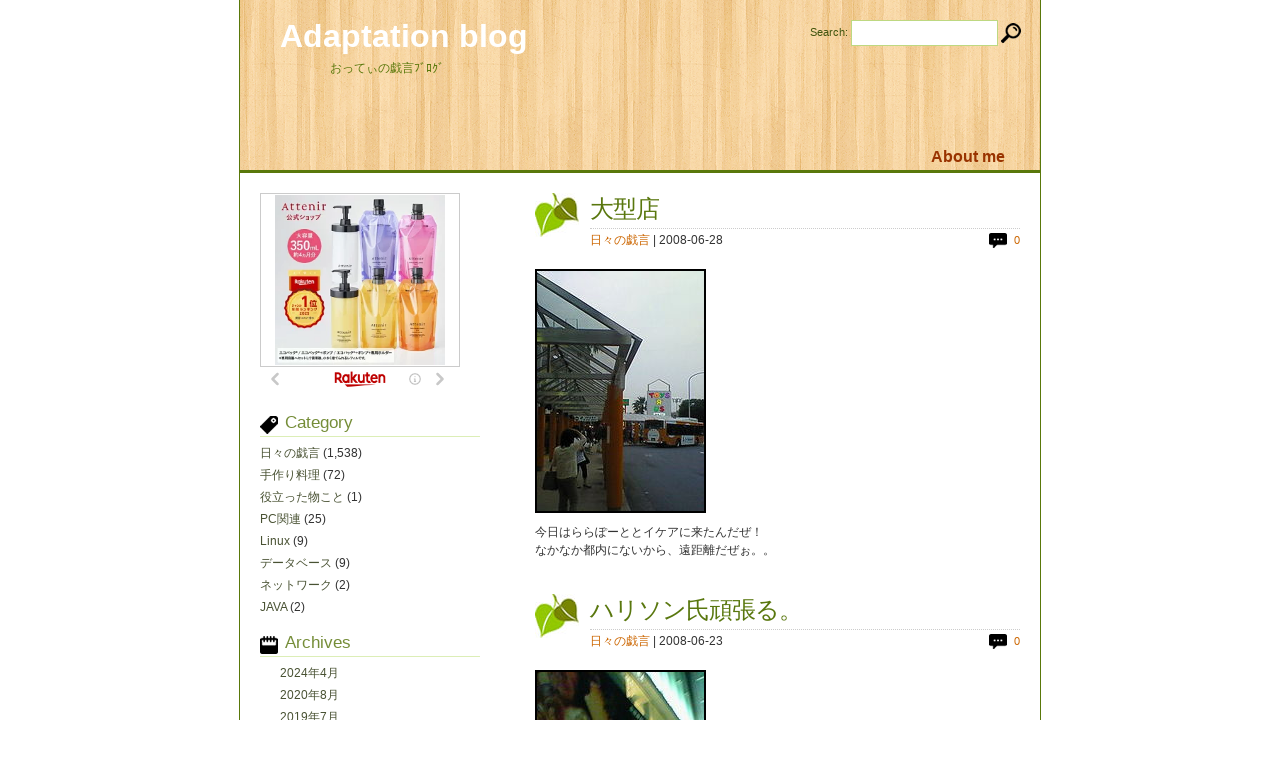

--- FILE ---
content_type: text/html; charset=UTF-8
request_url: http://othico.com/archives/date/2008/06
body_size: 28401
content:
<!DOCTYPE html PUBLIC "-//W3C//DTD XHTML 1.0 Transitional//EN" "http://www.w3.org/TR/xhtml1/DTD/xhtml1-transitional.dtd">
<html lang="ja">
<head>
<meta charset="UTF-8" />
<title>6月 | 2008 | Adaptation blog</title>
<link rel="stylesheet" href="http://othico.com/wp-content/themes/original/style.css" type="text/css" />
<link rel="pingback" href="http://othico.com/xmlrpc.php" />
</script>
<link rel='dns-prefetch' href='//code.jquery.com' />
<link rel='dns-prefetch' href='//s0.wp.com' />
<link rel='dns-prefetch' href='//s.w.org' />
		<script type="text/javascript">
			window._wpemojiSettings = {"baseUrl":"https:\/\/s.w.org\/images\/core\/emoji\/11.2.0\/72x72\/","ext":".png","svgUrl":"https:\/\/s.w.org\/images\/core\/emoji\/11.2.0\/svg\/","svgExt":".svg","source":{"concatemoji":"http:\/\/othico.com\/wp-includes\/js\/wp-emoji-release.min.js?ver=5.1.19"}};
			!function(e,a,t){var n,r,o,i=a.createElement("canvas"),p=i.getContext&&i.getContext("2d");function s(e,t){var a=String.fromCharCode;p.clearRect(0,0,i.width,i.height),p.fillText(a.apply(this,e),0,0);e=i.toDataURL();return p.clearRect(0,0,i.width,i.height),p.fillText(a.apply(this,t),0,0),e===i.toDataURL()}function c(e){var t=a.createElement("script");t.src=e,t.defer=t.type="text/javascript",a.getElementsByTagName("head")[0].appendChild(t)}for(o=Array("flag","emoji"),t.supports={everything:!0,everythingExceptFlag:!0},r=0;r<o.length;r++)t.supports[o[r]]=function(e){if(!p||!p.fillText)return!1;switch(p.textBaseline="top",p.font="600 32px Arial",e){case"flag":return s([55356,56826,55356,56819],[55356,56826,8203,55356,56819])?!1:!s([55356,57332,56128,56423,56128,56418,56128,56421,56128,56430,56128,56423,56128,56447],[55356,57332,8203,56128,56423,8203,56128,56418,8203,56128,56421,8203,56128,56430,8203,56128,56423,8203,56128,56447]);case"emoji":return!s([55358,56760,9792,65039],[55358,56760,8203,9792,65039])}return!1}(o[r]),t.supports.everything=t.supports.everything&&t.supports[o[r]],"flag"!==o[r]&&(t.supports.everythingExceptFlag=t.supports.everythingExceptFlag&&t.supports[o[r]]);t.supports.everythingExceptFlag=t.supports.everythingExceptFlag&&!t.supports.flag,t.DOMReady=!1,t.readyCallback=function(){t.DOMReady=!0},t.supports.everything||(n=function(){t.readyCallback()},a.addEventListener?(a.addEventListener("DOMContentLoaded",n,!1),e.addEventListener("load",n,!1)):(e.attachEvent("onload",n),a.attachEvent("onreadystatechange",function(){"complete"===a.readyState&&t.readyCallback()})),(n=t.source||{}).concatemoji?c(n.concatemoji):n.wpemoji&&n.twemoji&&(c(n.twemoji),c(n.wpemoji)))}(window,document,window._wpemojiSettings);
		</script>
		<style type="text/css">
img.wp-smiley,
img.emoji {
	display: inline !important;
	border: none !important;
	box-shadow: none !important;
	height: 1em !important;
	width: 1em !important;
	margin: 0 .07em !important;
	vertical-align: -0.1em !important;
	background: none !important;
	padding: 0 !important;
}
</style>
	<link rel='stylesheet' id='colorbox-theme11-css'  href='http://othico.com/wp-content/plugins/jquery-colorbox/themes/theme11/colorbox.css?ver=4.6.2' type='text/css' media='screen' />
<link rel='stylesheet' id='wp-block-library-css'  href='http://othico.com/wp-includes/css/dist/block-library/style.min.css?ver=5.1.19' type='text/css' media='all' />
<link rel='stylesheet' id='jetpack_css-css'  href='http://othico.com/wp-content/plugins/jetpack/css/jetpack.css?ver=4.0.7' type='text/css' media='all' />
<script type='text/javascript' src='http://code.jquery.com/jquery-1.10.1.min.js?ver=1.10.1'></script>
<script type='text/javascript'>
/* <![CDATA[ */
var jQueryColorboxSettingsArray = {"jQueryColorboxVersion":"4.6.2","colorboxInline":"false","colorboxIframe":"false","colorboxGroupId":"","colorboxTitle":"","colorboxWidth":"false","colorboxHeight":"false","colorboxMaxWidth":"false","colorboxMaxHeight":"false","colorboxSlideshow":"false","colorboxSlideshowAuto":"false","colorboxScalePhotos":"true","colorboxPreloading":"false","colorboxOverlayClose":"true","colorboxLoop":"true","colorboxEscKey":"true","colorboxArrowKey":"true","colorboxScrolling":"true","colorboxOpacity":"0.85","colorboxTransition":"elastic","colorboxSpeed":"350","colorboxSlideshowSpeed":"2500","colorboxClose":"close","colorboxNext":"next","colorboxPrevious":"previous","colorboxSlideshowStart":"start slideshow","colorboxSlideshowStop":"stop slideshow","colorboxCurrent":"{current} of {total} images","colorboxXhrError":"This content failed to load.","colorboxImgError":"This image failed to load.","colorboxImageMaxWidth":"100%","colorboxImageMaxHeight":"100%","colorboxImageHeight":"false","colorboxImageWidth":"false","colorboxLinkHeight":"false","colorboxLinkWidth":"false","colorboxInitialHeight":"100","colorboxInitialWidth":"300","autoColorboxJavaScript":"","autoHideFlash":"","autoColorbox":"true","autoColorboxGalleries":"","addZoomOverlay":"","useGoogleJQuery":"true","colorboxAddClassToLinks":""};
/* ]]> */
</script>
<script type='text/javascript' src='http://othico.com/wp-content/plugins/jquery-colorbox/js/jquery.colorbox-min.js?ver=1.4.33'></script>
<script type='text/javascript' src='http://othico.com/wp-content/plugins/jquery-colorbox/js/jquery-colorbox-wrapper-min.js?ver=4.6.2'></script>
<link rel='https://api.w.org/' href='http://othico.com/wp-json/' />
<link rel="EditURI" type="application/rsd+xml" title="RSD" href="http://othico.com/xmlrpc.php?rsd" />
<link rel="wlwmanifest" type="application/wlwmanifest+xml" href="http://othico.com/wp-includes/wlwmanifest.xml" /> 
<meta name="generator" content="WordPress 5.1.19" />
<link rel="alternate" media="handheld" type="text/html" href="http://othico.com/archives/date/2008/06" />
<style data-context="foundation-flickity-css">/*! Flickity v2.0.2
http://flickity.metafizzy.co
---------------------------------------------- */.flickity-enabled{position:relative}.flickity-enabled:focus{outline:0}.flickity-viewport{overflow:hidden;position:relative;height:100%}.flickity-slider{position:absolute;width:100%;height:100%}.flickity-enabled.is-draggable{-webkit-tap-highlight-color:transparent;tap-highlight-color:transparent;-webkit-user-select:none;-moz-user-select:none;-ms-user-select:none;user-select:none}.flickity-enabled.is-draggable .flickity-viewport{cursor:move;cursor:-webkit-grab;cursor:grab}.flickity-enabled.is-draggable .flickity-viewport.is-pointer-down{cursor:-webkit-grabbing;cursor:grabbing}.flickity-prev-next-button{position:absolute;top:50%;width:44px;height:44px;border:none;border-radius:50%;background:#fff;background:hsla(0,0%,100%,.75);cursor:pointer;-webkit-transform:translateY(-50%);transform:translateY(-50%)}.flickity-prev-next-button:hover{background:#fff}.flickity-prev-next-button:focus{outline:0;box-shadow:0 0 0 5px #09f}.flickity-prev-next-button:active{opacity:.6}.flickity-prev-next-button.previous{left:10px}.flickity-prev-next-button.next{right:10px}.flickity-rtl .flickity-prev-next-button.previous{left:auto;right:10px}.flickity-rtl .flickity-prev-next-button.next{right:auto;left:10px}.flickity-prev-next-button:disabled{opacity:.3;cursor:auto}.flickity-prev-next-button svg{position:absolute;left:20%;top:20%;width:60%;height:60%}.flickity-prev-next-button .arrow{fill:#333}.flickity-page-dots{position:absolute;width:100%;bottom:-25px;padding:0;margin:0;list-style:none;text-align:center;line-height:1}.flickity-rtl .flickity-page-dots{direction:rtl}.flickity-page-dots .dot{display:inline-block;width:10px;height:10px;margin:0 8px;background:#333;border-radius:50%;opacity:.25;cursor:pointer}.flickity-page-dots .dot.is-selected{opacity:1}</style><style data-context="foundation-slideout-css">.slideout-menu{position:fixed;left:0;top:0;bottom:0;right:auto;z-index:0;width:256px;overflow-y:auto;-webkit-overflow-scrolling:touch;display:none}.slideout-menu.pushit-right{left:auto;right:0}.slideout-panel{position:relative;z-index:1;will-change:transform}.slideout-open,.slideout-open .slideout-panel,.slideout-open body{overflow:hidden}.slideout-open .slideout-menu{display:block}.pushit{display:none}</style><style>.ios7.web-app-mode.has-fixed header{ background-color: rgba(117,141,56,.88);}</style></head>
<body class="archive date">
<div id="page">
	<div id="header">
		<div id="headerimg">
			<h1><a href="http://othico.com/">Adaptation blog</a></h1>
			<div class="description">おってぃの戯言ﾌﾞﾛｸﾞ</div>
		</div>
		
		<ul id="nav">
			<li class="page_item page-item-2"><a href="http://othico.com/sample-page">About me</a></li>
		</ul>
		
		<form method="get" id="searchform" action="http://othico.com/">
	<label class="hidden" for="s">Search:</label>
	<input type="text" value="" name="s" id="s" />
	<input type="submit" id="searchsubmit" value="" />
</form>
	</div>
	<!--/header -->
	<div id="content">

	
		
		<div class="post">
			<div class="post-date"><!--<span class="post-month"></span> <span class="post-day"></span>--></div>
			<div class="post-title">
				<h2><a href="http://othico.com/archives/294" rel="bookmark" title="Permanent Link to 大型店">大型店</a></h2>
				<span class="post-cat"><a href="http://othico.com/archives/category/%e6%97%a5%e3%80%85%e3%81%ae%e6%88%af%e8%a8%80" rel="category tag">日々の戯言</a> | 2008-06-28&nbsp;&nbsp;</span> 
				<span class="post-comments"><a href="http://othico.com/archives/294#respond">0</a></span> 
			</div>
			<div class="entry">
				<p><a href="http://www.othico.com/wp-content/uploads/236f9677e3806e38ae0b37aea1ad9fd9.jpg"><img class="colorbox-294"  src="http://www.othico.com/wp-content/uploads/236f9677e3806e38ae0b37aea1ad9fd9.jpg"></a><br />
今日はららぽーととイケアに来たんだぜ！<br />
なかなか都内にないから、遠距離だぜぉ。。</p>
			</div>
		</div>

		
		<div class="post">
			<div class="post-date"><!--<span class="post-month"></span> <span class="post-day"></span>--></div>
			<div class="post-title">
				<h2><a href="http://othico.com/archives/293" rel="bookmark" title="Permanent Link to ハリソン氏頑張る。">ハリソン氏頑張る。</a></h2>
				<span class="post-cat"><a href="http://othico.com/archives/category/%e6%97%a5%e3%80%85%e3%81%ae%e6%88%af%e8%a8%80" rel="category tag">日々の戯言</a> | 2008-06-23&nbsp;&nbsp;</span> 
				<span class="post-comments"><a href="http://othico.com/archives/293#respond">0</a></span> 
			</div>
			<div class="entry">
				<p><a href="http://www.othico.com/wp-content/uploads/81de0823d609ccb656d932b063cecd8e.jpg"><img class="colorbox-293"  src="http://www.othico.com/wp-content/uploads/81de0823d609ccb656d932b063cecd8e.jpg"></a><br />
いぁー、昨日は雨の中インディジョーンズ見てきたの。</p>
<p>まぁ、話はあらぬ方向に進んで行ったけど、楽しかった！</p>
<p>それにしても、ハリソン氏の年で、あの動きは脱帽。</p>
			</div>
		</div>

		
		<div class="post">
			<div class="post-date"><!--<span class="post-month"></span> <span class="post-day"></span>--></div>
			<div class="post-title">
				<h2><a href="http://othico.com/archives/292" rel="bookmark" title="Permanent Link to タイランドテイスト">タイランドテイスト</a></h2>
				<span class="post-cat"><a href="http://othico.com/archives/category/%e6%97%a5%e3%80%85%e3%81%ae%e6%88%af%e8%a8%80" rel="category tag">日々の戯言</a> | 2008-06-22&nbsp;&nbsp;</span> 
				<span class="post-comments"><a href="http://othico.com/archives/292#respond">0</a></span> 
			</div>
			<div class="entry">
				<p><a href="http://www.othico.com/wp-content/uploads/4c448696e472673a95f3fd84e93587f3.jpg"><img class="colorbox-292"  src="http://www.othico.com/wp-content/uploads/4c448696e472673a95f3fd84e93587f3.jpg"></a><br />
めちゃ久しぶり！！</p>
<p>トムヤムクンらーめん！</p>
<p>それに生春巻、くんしんさいの炒め、エビ炒飯。。<br />
食べ過ぎ。(笑)</p>
<p>ほんと最近太って、サイズが。。゜。(p>∧<q)。゜゜

</p>
			</div>
		</div>

		
		<div class="post">
			<div class="post-date"><!--<span class="post-month"></span> <span class="post-day"></span>--></div>
			<div class="post-title">
				<h2><a href="http://othico.com/archives/291" rel="bookmark" title="Permanent Link to 大喜は魚介系がお勧め">大喜は魚介系がお勧め</a></h2>
				<span class="post-cat"><a href="http://othico.com/archives/category/%e6%97%a5%e3%80%85%e3%81%ae%e6%88%af%e8%a8%80" rel="category tag">日々の戯言</a> | 2008-06-18&nbsp;&nbsp;</span> 
				<span class="post-comments"><a href="http://othico.com/archives/291#respond">0</a></span> 
			</div>
			<div class="entry">
				<p><a href="http://www.othico.com/wp-content/uploads/a2a4fbddcce202ca0e45ccb604eb9646.jpg"><img class="colorbox-291"  src="http://www.othico.com/wp-content/uploads/a2a4fbddcce202ca0e45ccb604eb9646.jpg"></a><br />
大喜は、醤油、味噌、塩味もあるけど、やっぱり魚介の香りが強い醤油がめちゃめちゃうまぃす。</p>
<p>久しぶりで大満足！</p>
			</div>
		</div>

		
		<div class="post">
			<div class="post-date"><!--<span class="post-month"></span> <span class="post-day"></span>--></div>
			<div class="post-title">
				<h2><a href="http://othico.com/archives/290" rel="bookmark" title="Permanent Link to ラムネ">ラムネ</a></h2>
				<span class="post-cat"><a href="http://othico.com/archives/category/%e6%97%a5%e3%80%85%e3%81%ae%e6%88%af%e8%a8%80" rel="category tag">日々の戯言</a> | 2008-06-17&nbsp;&nbsp;</span> 
				<span class="post-comments"><a href="http://othico.com/archives/290#respond">0</a></span> 
			</div>
			<div class="entry">
				<p><a href="http://www.othico.com/wp-content/uploads/7b9e9ac95a5dc1f7e1a5b56b0977225d.jpg"><img class="colorbox-290"  src="http://www.othico.com/wp-content/uploads/7b9e9ac95a5dc1f7e1a5b56b0977225d.jpg"></a><br />
色は濃いラムネソーダ。</p>
<p>ジュースに浸かっているみたぃだたっよ。</p>
<p>香りはまぁまぁだったけど、ラメと色が強かったかなぁ。。</p>
			</div>
		</div>

		
		<div class="navigation"> 
			<span class="previous-entries"><a href="http://othico.com/archives/date/2008/06/page/2" >Older Entries</a></span>
			<span class="next-entries"></span> 
		</div>

	
	</div>
	<!--/content -->

	<div id="sidebar">

<div style="margin:20px 0">
<!-- Rakuten Widget FROM HERE --><script type="text/javascript">rakuten_design="slide";rakuten_affiliateId="01d185a9.94cb0e7a.08602838.281f7645";rakuten_items="ctsmatch";rakuten_genreId=0;rakuten_size="200x200";rakuten_target="_blank";rakuten_theme="gray";rakuten_border="off";rakuten_auto_mode="on";rakuten_genre_title="off";rakuten_recommend="on";</script><script type="text/javascript" src="http://xml.affiliate.rakuten.co.jp/widget/js/rakuten_widget.js"></script><!-- Rakuten Widget TO HERE -->
</div>	

		<h3 class="category-title">Category</h3>
		<ul class="ul-cat">
				<li class="cat-item cat-item-11"><a href="http://othico.com/archives/category/%e6%97%a5%e3%80%85%e3%81%ae%e6%88%af%e8%a8%80" >日々の戯言</a> (1,538)
</li>
	<li class="cat-item cat-item-10"><a href="http://othico.com/archives/category/%e6%89%8b%e4%bd%9c%e3%82%8a%e6%96%99%e7%90%86" >手作り料理</a> (72)
</li>
	<li class="cat-item cat-item-4"><a href="http://othico.com/archives/category/%e5%bd%b9%e7%ab%8b%e3%81%a3%e3%81%9f%e7%89%a9%e3%81%93%e3%81%a8" >役立った物こと</a> (1)
</li>
	<li class="cat-item cat-item-7"><a href="http://othico.com/archives/category/%e3%81%9d%e3%81%ae%e4%bb%96pc%e3%83%8d%e3%82%bf" >PC関連</a> (25)
</li>
	<li class="cat-item cat-item-6"><a href="http://othico.com/archives/category/linux" >Linux</a> (9)
</li>
	<li class="cat-item cat-item-3"><a href="http://othico.com/archives/category/%e3%83%87%e3%83%bc%e3%82%bf%e3%83%99%e3%83%bc%e3%82%b9" >データベース</a> (9)
</li>
	<li class="cat-item cat-item-5"><a href="http://othico.com/archives/category/%e3%83%8d%e3%83%83%e3%83%88%e3%83%af%e3%83%bc%e3%82%af" >ネットワーク</a> (2)
</li>
	<li class="cat-item cat-item-9"><a href="http://othico.com/archives/category/java" >JAVA</a> (2)
</li>
		</ul>
		<h3 class="archives-title">Archives</h3>
		<!--<ul class="ul-archives">-->
		<ul class="ul-archives">
				<li><a href='http://othico.com/archives/date/2024/04'>2024年4月</a></li>
	<li><a href='http://othico.com/archives/date/2020/08'>2020年8月</a></li>
	<li><a href='http://othico.com/archives/date/2019/07'>2019年7月</a></li>
	<li><a href='http://othico.com/archives/date/2014/05'>2014年5月</a></li>
	<li><a href='http://othico.com/archives/date/2014/04'>2014年4月</a></li>
	<li><a href='http://othico.com/archives/date/2014/03'>2014年3月</a></li>
	<li><a href='http://othico.com/archives/date/2014/02'>2014年2月</a></li>
	<li><a href='http://othico.com/archives/date/2014/01'>2014年1月</a></li>
	<li><a href='http://othico.com/archives/date/2013/12'>2013年12月</a></li>
	<li><a href='http://othico.com/archives/date/2013/11'>2013年11月</a></li>
	<li><a href='http://othico.com/archives/date/2013/10'>2013年10月</a></li>
	<li><a href='http://othico.com/archives/date/2013/09'>2013年9月</a></li>
	<li><a href='http://othico.com/archives/date/2013/08'>2013年8月</a></li>
	<li><a href='http://othico.com/archives/date/2013/07'>2013年7月</a></li>
	<li><a href='http://othico.com/archives/date/2013/06'>2013年6月</a></li>
	<li><a href='http://othico.com/archives/date/2013/05'>2013年5月</a></li>
	<li><a href='http://othico.com/archives/date/2013/04'>2013年4月</a></li>
	<li><a href='http://othico.com/archives/date/2013/03'>2013年3月</a></li>
	<li><a href='http://othico.com/archives/date/2013/02'>2013年2月</a></li>
	<li><a href='http://othico.com/archives/date/2013/01'>2013年1月</a></li>
	<li><a href='http://othico.com/archives/date/2012/12'>2012年12月</a></li>
	<li><a href='http://othico.com/archives/date/2012/11'>2012年11月</a></li>
	<li><a href='http://othico.com/archives/date/2012/10'>2012年10月</a></li>
	<li><a href='http://othico.com/archives/date/2012/09'>2012年9月</a></li>
	<li><a href='http://othico.com/archives/date/2012/08'>2012年8月</a></li>
	<li><a href='http://othico.com/archives/date/2012/07'>2012年7月</a></li>
	<li><a href='http://othico.com/archives/date/2012/06'>2012年6月</a></li>
	<li><a href='http://othico.com/archives/date/2012/05'>2012年5月</a></li>
	<li><a href='http://othico.com/archives/date/2012/04'>2012年4月</a></li>
	<li><a href='http://othico.com/archives/date/2012/03'>2012年3月</a></li>
	<li><a href='http://othico.com/archives/date/2012/02'>2012年2月</a></li>
	<li><a href='http://othico.com/archives/date/2012/01'>2012年1月</a></li>
	<li><a href='http://othico.com/archives/date/2011/12'>2011年12月</a></li>
	<li><a href='http://othico.com/archives/date/2011/11'>2011年11月</a></li>
	<li><a href='http://othico.com/archives/date/2011/10'>2011年10月</a></li>
	<li><a href='http://othico.com/archives/date/2011/09'>2011年9月</a></li>
	<li><a href='http://othico.com/archives/date/2011/08'>2011年8月</a></li>
	<li><a href='http://othico.com/archives/date/2011/07'>2011年7月</a></li>
	<li><a href='http://othico.com/archives/date/2011/06'>2011年6月</a></li>
	<li><a href='http://othico.com/archives/date/2011/05'>2011年5月</a></li>
	<li><a href='http://othico.com/archives/date/2011/04'>2011年4月</a></li>
	<li><a href='http://othico.com/archives/date/2011/03'>2011年3月</a></li>
	<li><a href='http://othico.com/archives/date/2011/02'>2011年2月</a></li>
	<li><a href='http://othico.com/archives/date/2011/01'>2011年1月</a></li>
	<li><a href='http://othico.com/archives/date/2010/12'>2010年12月</a></li>
	<li><a href='http://othico.com/archives/date/2010/11'>2010年11月</a></li>
	<li><a href='http://othico.com/archives/date/2010/10'>2010年10月</a></li>
	<li><a href='http://othico.com/archives/date/2010/09'>2010年9月</a></li>
	<li><a href='http://othico.com/archives/date/2010/08'>2010年8月</a></li>
	<li><a href='http://othico.com/archives/date/2010/07'>2010年7月</a></li>
	<li><a href='http://othico.com/archives/date/2010/06'>2010年6月</a></li>
	<li><a href='http://othico.com/archives/date/2010/05'>2010年5月</a></li>
	<li><a href='http://othico.com/archives/date/2010/04'>2010年4月</a></li>
	<li><a href='http://othico.com/archives/date/2010/03'>2010年3月</a></li>
	<li><a href='http://othico.com/archives/date/2010/02'>2010年2月</a></li>
	<li><a href='http://othico.com/archives/date/2010/01'>2010年1月</a></li>
	<li><a href='http://othico.com/archives/date/2009/12'>2009年12月</a></li>
	<li><a href='http://othico.com/archives/date/2009/11'>2009年11月</a></li>
	<li><a href='http://othico.com/archives/date/2009/10'>2009年10月</a></li>
	<li><a href='http://othico.com/archives/date/2009/09'>2009年9月</a></li>
	<li><a href='http://othico.com/archives/date/2009/08'>2009年8月</a></li>
	<li><a href='http://othico.com/archives/date/2009/07'>2009年7月</a></li>
	<li><a href='http://othico.com/archives/date/2009/06'>2009年6月</a></li>
	<li><a href='http://othico.com/archives/date/2009/05'>2009年5月</a></li>
	<li><a href='http://othico.com/archives/date/2009/04'>2009年4月</a></li>
	<li><a href='http://othico.com/archives/date/2009/03'>2009年3月</a></li>
	<li><a href='http://othico.com/archives/date/2009/02'>2009年2月</a></li>
	<li><a href='http://othico.com/archives/date/2009/01'>2009年1月</a></li>
	<li><a href='http://othico.com/archives/date/2008/12'>2008年12月</a></li>
	<li><a href='http://othico.com/archives/date/2008/11'>2008年11月</a></li>
	<li><a href='http://othico.com/archives/date/2008/10'>2008年10月</a></li>
	<li><a href='http://othico.com/archives/date/2008/09'>2008年9月</a></li>
	<li><a href='http://othico.com/archives/date/2008/08'>2008年8月</a></li>
	<li><a href='http://othico.com/archives/date/2008/07'>2008年7月</a></li>
	<li><a href='http://othico.com/archives/date/2008/06'>2008年6月</a></li>
	<li><a href='http://othico.com/archives/date/2008/05'>2008年5月</a></li>
	<li><a href='http://othico.com/archives/date/2008/04'>2008年4月</a></li>
	<li><a href='http://othico.com/archives/date/2008/03'>2008年3月</a></li>
	<li><a href='http://othico.com/archives/date/2008/02'>2008年2月</a></li>
	<li><a href='http://othico.com/archives/date/2008/01'>2008年1月</a></li>
	<li><a href='http://othico.com/archives/date/2007/12'>2007年12月</a></li>
	<li><a href='http://othico.com/archives/date/2007/11'>2007年11月</a></li>
	<li><a href='http://othico.com/archives/date/2007/10'>2007年10月</a></li>
		</ul>
		
			<h3 class="recentpost-title">Recent Posts </h3>
						<!--<ul class="recent-posts">-->
			<ul class="ul-cat">
							<li>
					<a href="http://othico.com/archives/6482" rel="bookmark" title="Permanent link to コストコ会員">コストコ会員</a>
									</li>
							<li>
					<a href="http://othico.com/archives/6468" rel="bookmark" title="Permanent link to コーヒーマシーン">コーヒーマシーン</a>
									</li>
							<li>
					<a href="http://othico.com/archives/6425" rel="bookmark" title="Permanent link to chrome靴下">chrome靴下</a>
									</li>
							<li>
					<a href="http://othico.com/archives/6724" rel="bookmark" title="Permanent link to 多摩動物公園">多摩動物公園</a>
									</li>
							<li>
					<a href="http://othico.com/archives/6717" rel="bookmark" title="Permanent link to 肉フェス">肉フェス</a>
									</li>
							<li>
					<a href="http://othico.com/archives/6705" rel="bookmark" title="Permanent link to 劇場版　魔法少女まどか☆マギカ展">劇場版　魔法少女まどか☆マギカ展</a>
									</li>
							<li>
					<a href="http://othico.com/archives/6691" rel="bookmark" title="Permanent link to ロック兄弟">ロック兄弟</a>
									</li>
							<li>
					<a href="http://othico.com/archives/6688" rel="bookmark" title="Permanent link to 御苑花見">御苑花見</a>
									</li>
							<li>
					<a href="http://othico.com/archives/6682" rel="bookmark" title="Permanent link to 299（肉球）">299（肉球）</a>
									</li>
							<li>
					<a href="http://othico.com/archives/6679" rel="bookmark" title="Permanent link to 秋葉原での食">秋葉原での食</a>
									</li>
						</ul>
			
						<h3 class="comment-title">Recent Comments</h3>
<ul class='recent-comments'>
	<li><strong><a href="http://othico.com/archives/1316#comment-36187" title="on 岩盤">Minnie</a></strong>: I read your post and wished I'd wrteitn it...</li>
	<li><strong><a href="http://othico.com/archives/4208#comment-36147" title="on WordPressで同日記事の日付が省略される">Doc</a></strong>: I don't know who you wrote this for but you helped a breothr...</li>
	<li><strong><a href="http://othico.com/archives/1326#comment-9" title="on ツタンカーメン展">めぐみ</a></strong>: はじめまして、初コメントです！
はじめまして！めぐみっていいます、他人のブログにいきなりコメントするの始めてで緊...</li>
	<li><strong><a href="http://othico.com/archives/623#comment-6" title="on タイキック">お気楽さわべー</a></strong>: バケツプリンなるものを

バケツプリンなるものを一度は食べてみたいと思っているのだけど...</li>
	<li><strong><a href="http://othico.com/archives/674#comment-7" title="on ＜未解決＞F5とCtrl+Rの更新が出来ないように制御するjavascript">隊長</a></strong>: Unknown
同じ内容のJavaScriptを使用しましたが、「ｒ」のキー自体が押せなくなるためそのままでは通...</li>
</ul>			
			
			
			<span class="right contact-icon">
				<a href="http://othico.com/feed"><img src="http://othico.com/wp-content/themes/original/images/rss.png" alt="RSS" title="RSS"></a>
				<a href="mailto:gomaazarashi20002000@yahoo.co.jp"><img src="http://othico.com/wp-content/themes/original/images/envelope.png" alt="MAIL" title="MAIL"></a>
			</span>
			
			<div style="margin:20px">
<SCRIPT charset="utf-8" type="text/javascript" src="http://ws.amazon.co.jp/widgets/q?ServiceVersion=20070822&MarketPlace=JP&ID=V20070822%2FJP%2Fothico-22%2F8009%2F5ed66f36-7d54-4a50-a2ac-bc326de168fd&Operation=GetScriptTemplate"> </SCRIPT> <NOSCRIPT><A HREF="http://ws.amazon.co.jp/widgets/q?ServiceVersion=20070822&MarketPlace=JP&ID=V20070822%2FJP%2Fothico-22%2F8009%2F5ed66f36-7d54-4a50-a2ac-bc326de168fd&Operation=NoScript">Amazon.co.jp ウィジェット</A></NOSCRIPT>
</div>	
	</div>
	<!--/sidebar -->	<div id="footer">
		<!--<div class="left-col">

		</div>
		<div class="left-col">

		</div>
		<div class="right-col">

		</div>-->

		
		<hr class="clear" />
	</div>
	<!--/footer -->
</div>
<!--/page -->
		<div id="credits">
			<span class="right">Theme by <a href="http://www.othico.com">othico</a></span>
		</div>
<!-- Powered by WPtouch: 4.3.37 --><script type='text/javascript' src='http://s0.wp.com/wp-content/js/devicepx-jetpack.js?ver=202605'></script>
<script type='text/javascript' src='http://othico.com/wp-includes/js/wp-embed.min.js?ver=5.1.19'></script>
<script type='text/javascript' src='http://stats.wp.com/e-202605.js' async defer></script>
<script type='text/javascript'>
	_stq = window._stq || [];
	_stq.push([ 'view', {v:'ext',j:'1:4.0.7',blog:'53830236',post:'0',tz:'9',srv:'othico.com'} ]);
	_stq.push([ 'clickTrackerInit', '53830236', '0' ]);
</script>
</body>
</html><!-- Powered by WPtouch: 4.3.37 -->

--- FILE ---
content_type: text/css
request_url: http://othico.com/wp-content/themes/original/style.css
body_size: 8514
content:
/*
Theme Name: othico original
Theme URI: http://www.othico.com
Description: A theme by <a href="http://www.othico.com">othico</a>.
Version: 1
Author: chica
Author URI: http://www.othico.com

*/
body {
	font: 75%/150% "Trebuchet MS", Tahoma, Arial;
	color: #333333;
	margin: 0px;
	padding: 0px 0px 40px;
}
a {
	color: #CC6600;
	text-decoration: none;
}
a:visited {
	color: #CC6633;
	text-decoration: none;
}
a:hover {
	color: #FF6600;
	text-decoration: underline;
}
p {
	padding: 0px 0px 15px;
	margin: 0px;
}
h1 {
	margin:0px;
	padding-left: 40px;
	height: 60px;
	font: bold 32px/100% "Trebuchet MS", Tahoma, Arial;
	color: #c9eefe;
}
h1 a{
	color:#FFFFFF;
	text-decoration: none;
}
h1 a:visited{
	color:#FFFFFF;
	text-decoration: none;
}
h1 a:hover{
	color: #ffffff;
	text-decoration: none;
}



h2 {
	color: #59770e;
	margin: 0px 0px 2px;
	border-bottom: 1px dotted #CCCCCC;
	letter-spacing: -1px;
	font: normal 24px "Trebuchet MS", Tahoma, Arial;
	padding-bottom: 3px;
}
h2 a, h2 a:visited {
	color: #59770e;
	text-decoration: none;
}
h2 a:hover {
	color: #FF6600;
	text-decoration: none;
}
h3 {
	font: normal 140%/100% "Trebuchet MS", Tahoma, Arial;
	color: #758d38;
	margin: 10px 0px 5px;
	padding: 2px 0px 5px 25px;
	border-bottom: 1px solid #dceeb7;
}

.category-title{
background: url(images/tag.png) no-repeat left center;
}
.archives-title{
background: url(images/calendar.png) no-repeat left center;
}
.recentpost-title{
background: url(images/pencil.png) no-repeat left center;
}
.comment-title{
background: url(images/comment.png) no-repeat left center;
}

form {
	margin:0px;
	padding:0px;
}
#page {
	margin: 0px auto;
	/*width: 760px;*/
	width: 800px;
	border-bottom: 1px solid #59780a;
	border-left: 1px solid #59780a;
	border-right: 1px solid #59780a;
	background: #FFFFFF;
}
#header {
	background: #FADBB1 url(images/wood_pattern.png);
	height: 170px;
	border-bottom: 3px solid #59780a;
	position: relative;
}
#headerimg {
	position: relative;
	padding: 20px 0px;
	height: 40px;
}
#headerimg .description{
	position: absolute;
	left: 90px;
	bottom: 3px;
	color: #59780a;
	font-size: 12px;
}
#nav {
	list-style: none;
	margin: 0px;
	position: absolute;
	right: 20px;
	bottom: 0px;
}
#nav li {
	float: left;
	margin-left: 5px;
}
#nav a {
	color: #993300;
	text-decoration: none;
	padding: 5px 15px;
	font: bold 16px/100% Arial, Helvetica, sans-serif;
	display: block;
}
#nav a:visited {
	color: #993300;
	text-decoration: none;
}
#nav a:hover {
	color: #ffffff;
}
#content {
	padding: 10px 20px 30px 0px;
	float: right;
	width: 485px;
	overflow: hidden;
}


.post {
	clear:both;
	padding-top: 10px;
}
.post-date {
	width: 45px;
	height: 49px;
	float:left;
	background: url(images/title-leaf.jpg) no-repeat;
}

.post-title {
	float: left;
	margin-left: 10px;
	width: 430px;
}

.entry {
	clear: both;
	padding: 10px 0;
}
.entry img {
	border:2px solid black;
	margin: 10px 0px;
}



#content a:hover img {
opacity:0.8;
filter: alpha(opacity=80);
-ms-filter: "alpha( opacity=80 )";
background: #fff;
}

.post-comments {
	background: url(images/comment.png) no-repeat left center;
	padding-left: 25px;
	float: right;
	font-size: 95%;
}
.post-calendar {
	background: url(images/mini-calendar.gif) no-repeat left center;
	padding-left: 18px;
	float: right;
	font-size: 95%;
	color: #999999;
}
.post-content {
	clear: both;
	padding-top: 10px;
}
.navigation {
	clear: both;
	padding: 10px 0px;
}
.navigation a, .navigation a:visited {
	color: #59770e;
}
.previous-entries {
	float: left;
	padding-left: 18px;
	background: url(images/mini-nav-left.gif) no-repeat left center;
}
.next-entries {
	float: right;
	padding-right: 18px;
	background: url(images/mini-nav-right.gif) no-repeat right center;
}
#comments, #respond {
	border-bottom: 1px dotted #CCCCCC;
	padding-bottom: 5px;
}
.commentlist {
	margin: 10px 0px;
	padding-left: 20px;
	line-height: 130%;
}
.commentlist li{
	padding: 5px 10px;
	position: relative;
}
.commentlist .avatar {
	position: absolute;
	top: 5px;
	right: 5px;
	border: solid 1px #ededed;
	padding: 1px;
	background: #fff;
}
.commentlist .alt {
	background: #f1fedb;
}
.commentlist cite, .commentlist cite a, .commentlist cite a:visited {
	font-weight: bold;
	font-style: normal;
	font-size: 120%;
	color: #CC6600;
}
.commentlist small {
	margin-bottom: 5px;
	display: block;
	font-size: 87%;
}
#commentform {
	margin-top: 10px;
	font: 110% Arial, Helvetica, sans-serif;
}
#commentform p {
	padding: 6px 0px;
	margin: 0px;
}
#commentform label{
	font-weight: bold;
	color: #666666;
	font-size: 100%;
}
#commentform input{
	width: 153px;
	background:#f1fedb;
	border: 1px solid #bdd77f;
	padding: 3px;
	margin-top: 3px;
}
#commentform textarea{
	width: 478px;
	height: 115px;
	background:#f1fedb;
	border: 1px solid #bdd77f;
	padding: 2px;
	margin-top: 3px;
}
#commentform textarea:focus, #commentform input[type="text"]:focus {
	background: #ffffff;
}
#commentform #submit{
	background: url(images/btn-bg.gif) no-repeat;
	font: bold 12px Arial, Helvetica, sans-serif;
	color: #FFFFFF;
	border: none;
	float:right;
	width: 144px;
	height: 29px;
}
#sidebar {
	float: left;
	padding: 0px 0px 10px 20px;
	width: 220px;
}
#searchform {
	/*background: #bcd67e url(images/searchform-bg.gif) repeat-x;*/
	width: 215px;
	/*padding: 10px 10px 10px 10px;
	float:right;*/
	margin: 0px;
	position: absolute;
	right: 15px;
	top: 20px;
}
#searchform #s {
	/*border:1px solid #203346;*/
	width: 135px;
	height: 22px;
	padding: 2px 5px 0px 5px;
	border: 1px solid #bed881;
	/*background: #e9facc;*/
	vertical-align: middle;
}
#searchform #searchsubmit {
	background: url(images/search-btn-bg.png) no-repeat top;
	border: none;
	width: 20px;
	height: 20px;
	vertical-align: middle;
}
#searchform label {
	font-size: 11px;
	color: #41550e;
}
#sidebar h3 {
	font: normal 140%/100% "Trebuchet MS", Tahoma, Arial;
	color: #758d38;
	margin: 10px 0px 5px;
}
.ul-cat {
	list-style: none;
	margin:0px 0px 15px;
	padding:0px;
}
.ul-cat li{
	margin: 0px;
	padding: 2px 0px 2px 0px;
}
.ul-cat li a, .ul-cat li a:visited{
	color: #495233;
	text-decoration: none;
}
.ul-cat li a:hover{
	color: #FF6600;
	text-decoration: none;
}

.ul-archives {
	list-style: none;
	margin:0px 0px 15px;
	padding:0px;
	height:10em;
	overflow: auto;
}
.ul-archives li{
	margin: 0px;
	padding: 2px 0px 2px 20px;
}
.ul-archives li a, .ul-archives li a:visited{
	color: #495233;
	text-decoration: none;
}
.ul-archives li a:hover{
	color: #FF6600;
	text-decoration: none;
}
#footer {
	clear: both;
	background: #048DB4 url(images/leaf-bg_01.png) repeat;
	color: #ACD7EE;
	font-size: 95%;
	height:100px;
}

.recent-comments {
	list-style: none;
	margin: 0px;
	padding: 0px;
	line-height: 110%;
}
.recent-comments li{
	padding: 0px 0px 10px 0px;
}
.recent-comments a{
	font-size: 105%;
	line-height: 130%;
	font-weight: bold;
}
.recent-posts {
	list-style: none;
	margin: 0px;
	padding: 0px;
	font-size: 92%;
	line-height: 110%;
}
.recent-posts li{
	background: url(images/mini-footer-post.gif) no-repeat;
	padding: 0px 0px 10px 20px;
}
.recent-posts a{
	font-size: 115%;
	line-height: 130%;
	font-weight: bold;
}
#credits {
	margin: 0px auto;
	width: 760px;
	color: black;
	font-size:16px;
	line-height: 120%;
}
#credits a, #credit a:visited{
	color:#33CCCC;
}

.contact-icon {
	margin:15px 10px;
}
.contact-icon a{
	padding-left:10px;
}
.left {
	float: left;
}
img.left, a img.left {
	float:left;
	margin: 4px 10px 5px 0px;
	border: 1px solid #bdd77f;
	padding: 3px;
	background: #FFFFFF;
}
a:hover img.left{
	border-color: #FF6600;
	background: #FF6600;
}
.right {
	float: right;
}
img.right, a img.right {
	float:left;
	margin: 4px 10px 5px 0px;
	border: 1px solid #bdd77f;
	padding: 3px;
	background: #FFFFFF;
}
a:hover img.right{
	border-color: #FF6600;
	background: #FF6600;
}
.clear {
	clear:both;
}
hr.clear {
	clear:both;
	visibility: hidden;
	margin: 0px;
	padding: 0px;
}
img.img_border, a img.img_border {
	border: 1px solid #bdd77f;
	padding: 3px;
	background: #ffffff;
}
a:hover img.img_border{
	border-color: #FF6600;
	background: #FF6600;
}
